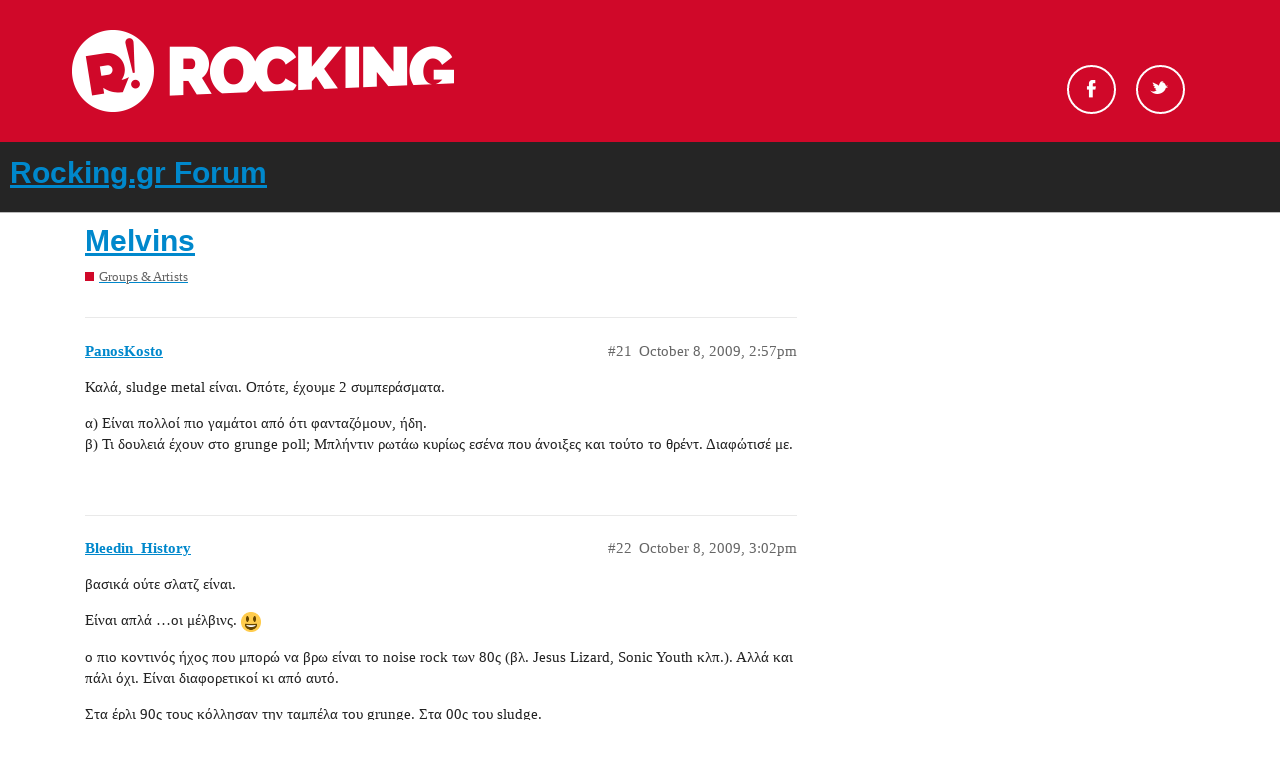

--- FILE ---
content_type: text/html; charset=utf-8
request_url: https://forum.rocking.gr/t/melvins/9836?page=2
body_size: 8339
content:
<!DOCTYPE html>
<html lang="en">
  <head>
    <meta charset="utf-8">
    <title>Melvins - Rocking.gr Forum</title>
    <meta name="description" content="Έλα ρε έλα ρε!!!! Ντροπή να μην έχουμε τόπικ για τους Μέλβινς. 

[image] 

Το grunge, το sludge, το stoner και ένα κάρο άλλοι τούς χρωστάνε πολλά. 

Χώστε!">
    <meta name="generator" content="Discourse 2.9.0.beta5 - https://github.com/discourse/discourse version 9874fe3fb3876d601755c10f0479971607f7c674">
<link rel="icon" type="image/png" href="https://forum.rocking.gr/uploads/default/optimized/2X/e/ec9b94440ff3c8304f010c190cd035004900daef_2_32x32.ico">
<link rel="apple-touch-icon" type="image/png" href="https://forum.rocking.gr/uploads/default/optimized/2X/6/6aef4c3c9a45178cb2cf465cb0363f2d796beb9c_2_180x180.png">
<meta name="theme-color" content="#252525">
<meta name="viewport" content="width=device-width, initial-scale=1.0, minimum-scale=1.0, user-scalable=yes, viewport-fit=cover">
<link rel="canonical" href="https://forum.rocking.gr/t/melvins/9836?page=2" />
<script type="application/ld+json">{"@context":"http://schema.org","@type":"WebSite","url":"https://forum.rocking.gr","potentialAction":{"@type":"SearchAction","target":"https://forum.rocking.gr/search?q={search_term_string}","query-input":"required name=search_term_string"}}</script>
<link rel="search" type="application/opensearchdescription+xml" href="https://forum.rocking.gr/opensearch.xml" title="Rocking.gr Forum Search">

    <link href="/stylesheets/color_definitions_rocking-color-scheme_1_2_f10557116abf7da5595f0306f96afeab81b9540f.css?__ws=forum.rocking.gr" media="all" rel="stylesheet" class="light-scheme"/>

  <link href="/stylesheets/desktop_69001c57a73409e8941ba8aa1c1dbe7120a807e9.css?__ws=forum.rocking.gr" media="all" rel="stylesheet" data-target="desktop"  />



  <link href="/stylesheets/discourse-data-explorer_69001c57a73409e8941ba8aa1c1dbe7120a807e9.css?__ws=forum.rocking.gr" media="all" rel="stylesheet" data-target="discourse-data-explorer"  />
  <link href="/stylesheets/discourse-details_69001c57a73409e8941ba8aa1c1dbe7120a807e9.css?__ws=forum.rocking.gr" media="all" rel="stylesheet" data-target="discourse-details"  />
  <link href="/stylesheets/discourse-local-dates_69001c57a73409e8941ba8aa1c1dbe7120a807e9.css?__ws=forum.rocking.gr" media="all" rel="stylesheet" data-target="discourse-local-dates"  />
  <link href="/stylesheets/discourse-narrative-bot_69001c57a73409e8941ba8aa1c1dbe7120a807e9.css?__ws=forum.rocking.gr" media="all" rel="stylesheet" data-target="discourse-narrative-bot"  />
  <link href="/stylesheets/discourse-presence_69001c57a73409e8941ba8aa1c1dbe7120a807e9.css?__ws=forum.rocking.gr" media="all" rel="stylesheet" data-target="discourse-presence"  />
  <link href="/stylesheets/discourse-spoiler-alert_69001c57a73409e8941ba8aa1c1dbe7120a807e9.css?__ws=forum.rocking.gr" media="all" rel="stylesheet" data-target="discourse-spoiler-alert"  />
  <link href="/stylesheets/lazy-yt_69001c57a73409e8941ba8aa1c1dbe7120a807e9.css?__ws=forum.rocking.gr" media="all" rel="stylesheet" data-target="lazy-yt"  />
  <link href="/stylesheets/poll_69001c57a73409e8941ba8aa1c1dbe7120a807e9.css?__ws=forum.rocking.gr" media="all" rel="stylesheet" data-target="poll"  />
  <link href="/stylesheets/poll_desktop_69001c57a73409e8941ba8aa1c1dbe7120a807e9.css?__ws=forum.rocking.gr" media="all" rel="stylesheet" data-target="poll_desktop"  />

  <link href="/stylesheets/desktop_theme_2_666b5146c4dd558d4c866c7d4d9973db145eed79.css?__ws=forum.rocking.gr" media="all" rel="stylesheet" data-target="desktop_theme" data-theme-id="2" data-theme-name="default"/>

    <!-- InMobi Choice (formerly Quantcast). Consent Manager Tag v3.0 (for TCF 2.2) -->

<!-- End InMobi Choice. Consent Manager Tag v3.0 (for TCF 2.2) -->
<script defer="" src="/theme-javascripts/529ba29c4f08710b8df28ab1f3967e4af500c9cd.js?__ws=forum.rocking.gr" data-theme-id="2"></script>
    <meta id="data-ga-universal-analytics" data-tracking-code="G-K97P5K1PZF" data-json="{&quot;cookieDomain&quot;:&quot;auto&quot;}" data-auto-link-domains="">

  <script async src="https://www.googletagmanager.com/gtag/js?id=G-K97P5K1PZF"></script>
  <link rel="preload" href="/assets/google-universal-analytics-v4-3f290b57b4e029da9e59f074043a0c8e816f099ef4ccffe82b821ff43e9a4c7f.js" as="script">
<script defer src="/assets/google-universal-analytics-v4-3f290b57b4e029da9e59f074043a0c8e816f099ef4ccffe82b821ff43e9a4c7f.js"></script>


        <link rel="alternate nofollow" type="application/rss+xml" title="RSS feed of &#39;Melvins&#39;" href="https://forum.rocking.gr/t/melvins/9836.rss" />
    <meta property="og:site_name" content="Rocking.gr Forum" />
<meta property="og:type" content="website" />
<meta name="twitter:card" content="summary" />
<meta name="twitter:image" content="https://forum.rocking.gr/uploads/default/original/2X/6/6aef4c3c9a45178cb2cf465cb0363f2d796beb9c.png" />
<meta property="og:image" content="https://forum.rocking.gr/uploads/default/original/2X/6/6aef4c3c9a45178cb2cf465cb0363f2d796beb9c.png" />
<meta property="og:url" content="https://forum.rocking.gr/t/melvins/9836?page=2" />
<meta name="twitter:url" content="https://forum.rocking.gr/t/melvins/9836?page=2" />
<meta property="og:title" content="Melvins" />
<meta name="twitter:title" content="Melvins" />
<meta property="og:description" content="Καλά, sludge metal είναι. Οπότε, έχουμε 2 συμπεράσματα.  α) Είναι πολλοί πιο γαμάτοι από ότι φανταζόμουν, ήδη.  β) Τι δουλειά έχουν στο grunge poll; Μπλήντιν ρωτάω κυρίως εσένα που άνοιξες και τούτο το θρέντ. Διαφώτισέ με." />
<meta name="twitter:description" content="Καλά, sludge metal είναι. Οπότε, έχουμε 2 συμπεράσματα.  α) Είναι πολλοί πιο γαμάτοι από ότι φανταζόμουν, ήδη.  β) Τι δουλειά έχουν στο grunge poll; Μπλήντιν ρωτάω κυρίως εσένα που άνοιξες και τούτο το θρέντ. Διαφώτισέ με." />
<meta property="article:published_time" content="2009-10-08T14:57:13+00:00" />
<meta property="og:ignore_canonical" content="true" />

        <link rel="prev" href="/t/melvins/9836">
        <link rel="next" href="/t/melvins/9836?page=3">

    
  </head>
  <body class="crawler">
    <div id="header">
    <div class="header-top">
        <div class="inner clearfix">

            <div class="logo">
                <a href="https://www.rocking.gr" alt="rocking logo">
                    <img src="https://images.rocking.gr/logo.png" alt="Rocking.gr">
                </a>
            </div>

            <div class="socials">
                <ul class="socials-container">
                    <!--<li id="search-button" class="search"><a href="#">Search</a></li>-->
                    <li class="fb">
                        <a rel="nofollow" target="_blank" href="https://www.facebook.com/Rockinggr-215074052892/">Facebook</a>
                    </li>
                    <li class="tw">
                        <a rel="nofollow" target="_blank" href="https://twitter.com/rockinggr">Twitter</a>
                    </li>
                </ul>
            </div>

        </div>
    </div>
</div>

    <header>
  <a href="/">
    <h1>Rocking.gr Forum</h1>
  </a>
</header>

    <div id="main-outlet" class="wrap" role="main">
        <div id="topic-title">
    <h1>
      <a href="/t/melvins/9836">Melvins</a>
    </h1>

      <div class="topic-category" itemscope itemtype="http://schema.org/BreadcrumbList">
          <span itemprop="itemListElement" itemscope itemtype="http://schema.org/ListItem">
            <a href="https://forum.rocking.gr/c/groups-artists/25" class="badge-wrapper bullet" itemprop="item">
              <span class='badge-category-bg' style='background-color: #D00829'></span>
              <span class='badge-category clear-badge'>
                <span class='category-name' itemprop='name'>Groups &amp; Artists</span>
              </span>
            </a>
            <meta itemprop="position" content="1" />
          </span>
      </div>

  </div>

  


      <div id='post_21' itemscope itemtype='http://schema.org/DiscussionForumPosting' class='topic-body crawler-post'>
        <div class='crawler-post-meta'>
          <div itemprop='publisher' itemscope itemtype="http://schema.org/Organization">
            <meta itemprop='name' content='Rocking.gr Forum'>
              <div itemprop='logo' itemscope itemtype="http://schema.org/ImageObject">
                <meta itemprop='url' content='https://forum.rocking.gr/uploads/default/original/2X/8/829a5191c8e68e0f416837ef4d6cef39eb4f795d.png'>
              </div>
          </div>
          <span class="creator" itemprop="author" itemscope itemtype="http://schema.org/Person">
            <a itemprop="url" href='https://forum.rocking.gr/u/PanosKosto'><span itemprop='name'>PanosKosto</span></a>
            
          </span>

          <link itemprop="mainEntityOfPage" href="https://forum.rocking.gr/t/melvins/9836">


          <span class="crawler-post-infos">
              <time itemprop='datePublished' datetime='2009-10-08T14:57:13Z' class='post-time'>
                October 8, 2009,  2:57pm
              </time>
              <meta itemprop='dateModified' content='2009-10-08T14:57:13Z'>
          <span itemprop='position'>#21</span>
          </span>
        </div>
        <div class='post' itemprop='articleBody'>
          <p>Καλά, sludge metal είναι. Οπότε, έχουμε 2 συμπεράσματα.</p>
<p>α) Είναι πολλοί πιο γαμάτοι από ότι φανταζόμουν, ήδη.<br>
β) Τι δουλειά έχουν στο grunge poll; Μπλήντιν ρωτάω κυρίως εσένα που άνοιξες και τούτο το θρέντ. Διαφώτισέ με.</p>
        </div>

        <meta itemprop='headline' content='Melvins'>
          <meta itemprop='keywords' content=''>

        <div itemprop="interactionStatistic" itemscope itemtype="http://schema.org/InteractionCounter">
           <meta itemprop="interactionType" content="http://schema.org/LikeAction"/>
           <meta itemprop="userInteractionCount" content="0" />
           <span class='post-likes'></span>
         </div>

         <div itemprop="interactionStatistic" itemscope itemtype="http://schema.org/InteractionCounter">
            <meta itemprop="interactionType" content="http://schema.org/CommentAction"/>
            <meta itemprop="userInteractionCount" content="2" />
          </div>

      </div>
      <div id='post_22' itemscope itemtype='http://schema.org/DiscussionForumPosting' class='topic-body crawler-post'>
        <div class='crawler-post-meta'>
          <div itemprop='publisher' itemscope itemtype="http://schema.org/Organization">
            <meta itemprop='name' content='Rocking.gr Forum'>
              <div itemprop='logo' itemscope itemtype="http://schema.org/ImageObject">
                <meta itemprop='url' content='https://forum.rocking.gr/uploads/default/original/2X/8/829a5191c8e68e0f416837ef4d6cef39eb4f795d.png'>
              </div>
          </div>
          <span class="creator" itemprop="author" itemscope itemtype="http://schema.org/Person">
            <a itemprop="url" href='https://forum.rocking.gr/u/Bleedin_History'><span itemprop='name'>Bleedin_History</span></a>
            
          </span>

          <link itemprop="mainEntityOfPage" href="https://forum.rocking.gr/t/melvins/9836">


          <span class="crawler-post-infos">
              <time itemprop='datePublished' datetime='2009-10-08T15:02:37Z' class='post-time'>
                October 8, 2009,  3:02pm
              </time>
              <meta itemprop='dateModified' content='2009-10-08T15:02:37Z'>
          <span itemprop='position'>#22</span>
          </span>
        </div>
        <div class='post' itemprop='articleBody'>
          <p>βασικά ούτε σλατζ είναι.</p>
<p>Είναι απλά …οι μέλβινς. <img src="//forum.rocking.gr/images/emoji/twitter/smiley.png?v=5" title=":smiley:" class="emoji" alt=":smiley:"></p>
<p>ο πιο κοντινός ήχος που μπορώ να βρω είναι το noise rock των 80ς (βλ. Jesus Lizard, Sonic Youth κλπ.). Αλλά και πάλι όχι. Είναι διαφορετικοί κι από αυτό.</p>
<p>Στα έρλι 90ς τους κόλλησαν την ταμπέλα του grunge. Στα 00ς του sludge.</p>
<p>Skrew labels. It’s just the fuckin’ Melvins. 8)</p>
        </div>

        <meta itemprop='headline' content='Melvins'>

        <div itemprop="interactionStatistic" itemscope itemtype="http://schema.org/InteractionCounter">
           <meta itemprop="interactionType" content="http://schema.org/LikeAction"/>
           <meta itemprop="userInteractionCount" content="0" />
           <span class='post-likes'></span>
         </div>

         <div itemprop="interactionStatistic" itemscope itemtype="http://schema.org/InteractionCounter">
            <meta itemprop="interactionType" content="http://schema.org/CommentAction"/>
            <meta itemprop="userInteractionCount" content="0" />
          </div>

      </div>
      <div id='post_23' itemscope itemtype='http://schema.org/DiscussionForumPosting' class='topic-body crawler-post'>
        <div class='crawler-post-meta'>
          <div itemprop='publisher' itemscope itemtype="http://schema.org/Organization">
            <meta itemprop='name' content='Rocking.gr Forum'>
              <div itemprop='logo' itemscope itemtype="http://schema.org/ImageObject">
                <meta itemprop='url' content='https://forum.rocking.gr/uploads/default/original/2X/8/829a5191c8e68e0f416837ef4d6cef39eb4f795d.png'>
              </div>
          </div>
          <span class="creator" itemprop="author" itemscope itemtype="http://schema.org/Person">
            <a itemprop="url" href='https://forum.rocking.gr/u/forkboy'><span itemprop='name'>forkboy</span></a>
            
          </span>

          <link itemprop="mainEntityOfPage" href="https://forum.rocking.gr/t/melvins/9836">


          <span class="crawler-post-infos">
              <time itemprop='datePublished' datetime='2009-10-08T15:03:31Z' class='post-time'>
                October 8, 2009,  3:03pm
              </time>
              <meta itemprop='dateModified' content='2009-10-08T15:03:31Z'>
          <span itemprop='position'>#23</span>
          </span>
        </div>
        <div class='post' itemprop='articleBody'>
          <p>Ούτε sludge metal είναι. <img src="//forum.rocking.gr/images/emoji/twitter/wink.png?v=5" title=":wink:" class="emoji" alt=":wink:"></p>
<p>Επηρέασαν πολλές μπάντες αλλά sludge metal δεν είναι.<br>
α) Από τη στιγμή που προϋπήρχαν.<br>
β)… δεν είναι καν μεταλ.<br>
γ) Αν θες να τους κατατάξεις κάπου ειναι πιο κοντά στο noise rock, χωρις όμως αυτό να είναι περιοριστικό. Και στοιχεία stoner έχουν, και hardcore και alternative rock και απ’ όλα!</p>
<p>Έντιτ. Με πρόλαβε ο αποπάνως!</p>
        </div>

        <meta itemprop='headline' content='Melvins'>

        <div itemprop="interactionStatistic" itemscope itemtype="http://schema.org/InteractionCounter">
           <meta itemprop="interactionType" content="http://schema.org/LikeAction"/>
           <meta itemprop="userInteractionCount" content="0" />
           <span class='post-likes'></span>
         </div>

         <div itemprop="interactionStatistic" itemscope itemtype="http://schema.org/InteractionCounter">
            <meta itemprop="interactionType" content="http://schema.org/CommentAction"/>
            <meta itemprop="userInteractionCount" content="1" />
          </div>

      </div>
      <div id='post_24' itemscope itemtype='http://schema.org/DiscussionForumPosting' class='topic-body crawler-post'>
        <div class='crawler-post-meta'>
          <div itemprop='publisher' itemscope itemtype="http://schema.org/Organization">
            <meta itemprop='name' content='Rocking.gr Forum'>
              <div itemprop='logo' itemscope itemtype="http://schema.org/ImageObject">
                <meta itemprop='url' content='https://forum.rocking.gr/uploads/default/original/2X/8/829a5191c8e68e0f416837ef4d6cef39eb4f795d.png'>
              </div>
          </div>
          <span class="creator" itemprop="author" itemscope itemtype="http://schema.org/Person">
            <a itemprop="url" href='https://forum.rocking.gr/u/PanosKosto'><span itemprop='name'>PanosKosto</span></a>
            
          </span>

          <link itemprop="mainEntityOfPage" href="https://forum.rocking.gr/t/melvins/9836">


          <span class="crawler-post-infos">
              <time itemprop='datePublished' datetime='2009-10-08T20:12:05Z' class='post-time'>
                October 8, 2009,  8:12pm
              </time>
              <meta itemprop='dateModified' content='2009-10-08T20:12:05Z'>
          <span itemprop='position'>#24</span>
          </span>
        </div>
        <div class='post' itemprop='articleBody'>
          <p>Ε, κυρίως γιατί τον ρώτησα προσωπικά. Συμφωνώ με οπλαρχηγό. Νέο είδος:</p>
<p>Melvins rock. Tέλος.</p>
        </div>

        <meta itemprop='headline' content='Melvins'>

        <div itemprop="interactionStatistic" itemscope itemtype="http://schema.org/InteractionCounter">
           <meta itemprop="interactionType" content="http://schema.org/LikeAction"/>
           <meta itemprop="userInteractionCount" content="0" />
           <span class='post-likes'></span>
         </div>

         <div itemprop="interactionStatistic" itemscope itemtype="http://schema.org/InteractionCounter">
            <meta itemprop="interactionType" content="http://schema.org/CommentAction"/>
            <meta itemprop="userInteractionCount" content="1" />
          </div>

      </div>
      <div id='post_25' itemscope itemtype='http://schema.org/DiscussionForumPosting' class='topic-body crawler-post'>
        <div class='crawler-post-meta'>
          <div itemprop='publisher' itemscope itemtype="http://schema.org/Organization">
            <meta itemprop='name' content='Rocking.gr Forum'>
              <div itemprop='logo' itemscope itemtype="http://schema.org/ImageObject">
                <meta itemprop='url' content='https://forum.rocking.gr/uploads/default/original/2X/8/829a5191c8e68e0f416837ef4d6cef39eb4f795d.png'>
              </div>
          </div>
          <span class="creator" itemprop="author" itemscope itemtype="http://schema.org/Person">
            <a itemprop="url" href='https://forum.rocking.gr/u/PanosKosto'><span itemprop='name'>PanosKosto</span></a>
            
          </span>

          <link itemprop="mainEntityOfPage" href="https://forum.rocking.gr/t/melvins/9836">


          <span class="crawler-post-infos">
              <time itemprop='datePublished' datetime='2009-10-08T20:25:36Z' class='post-time'>
                October 8, 2009,  8:25pm
              </time>
              <meta itemprop='dateModified' content='2009-10-08T20:25:36Z'>
          <span itemprop='position'>#25</span>
          </span>
        </div>
        <div class='post' itemprop='articleBody'>
          <p>Επιπλέον, αποδείχτηκα γουρλής νομίζω. Με το που ασχολήθηκα λίγο με την μπάντα έσκασε η είδηση ότι έρχονται λάιβ.</p>
        </div>

        <meta itemprop='headline' content='Melvins'>

        <div itemprop="interactionStatistic" itemscope itemtype="http://schema.org/InteractionCounter">
           <meta itemprop="interactionType" content="http://schema.org/LikeAction"/>
           <meta itemprop="userInteractionCount" content="0" />
           <span class='post-likes'></span>
         </div>

         <div itemprop="interactionStatistic" itemscope itemtype="http://schema.org/InteractionCounter">
            <meta itemprop="interactionType" content="http://schema.org/CommentAction"/>
            <meta itemprop="userInteractionCount" content="1" />
          </div>

            <div class='crawler-linkback-list' itemscope itemtype='http://schema.org/ItemList'>
                  <div itemprop='itemListElement' itemscope itemtype='http://schema.org/ListItem'>
                    <a href="http://forum.rocking.gr/t/grunge/2135/149" itemscope itemtype='http://schema.org/DiscussionForumPosting' itemprop='item'>
                      <meta itemprop='url' content='http://forum.rocking.gr/t/grunge/2135/149'>
                      <span itemprop='name'>Καλύτερο grunge συγκρότημα</span>
                    </a>
                    <meta itemprop='position' content='1'>
                  </div>
            </div>
      </div>
      <div id='post_26' itemscope itemtype='http://schema.org/DiscussionForumPosting' class='topic-body crawler-post'>
        <div class='crawler-post-meta'>
          <div itemprop='publisher' itemscope itemtype="http://schema.org/Organization">
            <meta itemprop='name' content='Rocking.gr Forum'>
              <div itemprop='logo' itemscope itemtype="http://schema.org/ImageObject">
                <meta itemprop='url' content='https://forum.rocking.gr/uploads/default/original/2X/8/829a5191c8e68e0f416837ef4d6cef39eb4f795d.png'>
              </div>
          </div>
          <span class="creator" itemprop="author" itemscope itemtype="http://schema.org/Person">
            <a itemprop="url" href='https://forum.rocking.gr/u/forkboy'><span itemprop='name'>forkboy</span></a>
            
          </span>

          <link itemprop="mainEntityOfPage" href="https://forum.rocking.gr/t/melvins/9836">


          <span class="crawler-post-infos">
              <time itemprop='datePublished' datetime='2010-05-06T00:36:59Z' class='post-time'>
                May 6, 2010, 12:36am
              </time>
              <meta itemprop='dateModified' content='2010-05-06T00:36:59Z'>
          <span itemprop='position'>#26</span>
          </span>
        </div>
        <div class='post' itemprop='articleBody'>
          <p>Επειδή βαριέμαι να ανοίγω ξεχωριστό τόπικ, που θα πάει και άπατο, τα λέω εδώ:</p>
<p>Άκουσα σήμερα λοιπόν τον καινούργιο τους δίσκο Bride Screamed Murder</p>
<p><img src="http://ecx.images-amazon.com/images/I/515JodaEbSL._SL500_AA300_.jpg" alt width="300" height="300"></p>
<p>και μπορώ να πω ότι μου άρεσε αρκετά. Έχει κάποια πολύ καλά σημεία, έχει και τα κλασικά βαρετά Μέλβινς περάσματα, γενικά είναι αυτό που περιμέναμε από δαύτους. Θα το ξανακούσω αρκετά, για να ξεχωρίσω κομμάτια. Πείτε και σεις οι δυο-τρεις ακόμα που ακούτε.</p>
        </div>

        <meta itemprop='headline' content='Melvins'>

        <div itemprop="interactionStatistic" itemscope itemtype="http://schema.org/InteractionCounter">
           <meta itemprop="interactionType" content="http://schema.org/LikeAction"/>
           <meta itemprop="userInteractionCount" content="0" />
           <span class='post-likes'></span>
         </div>

         <div itemprop="interactionStatistic" itemscope itemtype="http://schema.org/InteractionCounter">
            <meta itemprop="interactionType" content="http://schema.org/CommentAction"/>
            <meta itemprop="userInteractionCount" content="1" />
          </div>

      </div>
      <div id='post_27' itemscope itemtype='http://schema.org/DiscussionForumPosting' class='topic-body crawler-post'>
        <div class='crawler-post-meta'>
          <div itemprop='publisher' itemscope itemtype="http://schema.org/Organization">
            <meta itemprop='name' content='Rocking.gr Forum'>
              <div itemprop='logo' itemscope itemtype="http://schema.org/ImageObject">
                <meta itemprop='url' content='https://forum.rocking.gr/uploads/default/original/2X/8/829a5191c8e68e0f416837ef4d6cef39eb4f795d.png'>
              </div>
          </div>
          <span class="creator" itemprop="author" itemscope itemtype="http://schema.org/Person">
            <a itemprop="url" href='https://forum.rocking.gr/u/the_horror'><span itemprop='name'>the_horror</span></a>
            
          </span>

          <link itemprop="mainEntityOfPage" href="https://forum.rocking.gr/t/melvins/9836">


          <span class="crawler-post-infos">
              <time itemprop='datePublished' datetime='2010-05-06T00:39:45Z' class='post-time'>
                May 6, 2010, 12:39am
              </time>
              <meta itemprop='dateModified' content='2010-05-06T00:39:45Z'>
          <span itemprop='position'>#27</span>
          </span>
        </div>
        <div class='post' itemprop='articleBody'>
          <p>ένας απ’αυτούς είμαι κι εγώ αλλά δεν το έχω ακούσει ακόμα.<br>
μάλλον πάει για αύριο.<br>
πάντως όπως έδειξαν και στο nude with boots τό’χουν,οπότε περιμένω κάτι καλό.</p>
        </div>

        <meta itemprop='headline' content='Melvins'>

        <div itemprop="interactionStatistic" itemscope itemtype="http://schema.org/InteractionCounter">
           <meta itemprop="interactionType" content="http://schema.org/LikeAction"/>
           <meta itemprop="userInteractionCount" content="0" />
           <span class='post-likes'></span>
         </div>

         <div itemprop="interactionStatistic" itemscope itemtype="http://schema.org/InteractionCounter">
            <meta itemprop="interactionType" content="http://schema.org/CommentAction"/>
            <meta itemprop="userInteractionCount" content="0" />
          </div>

      </div>
      <div id='post_28' itemscope itemtype='http://schema.org/DiscussionForumPosting' class='topic-body crawler-post'>
        <div class='crawler-post-meta'>
          <div itemprop='publisher' itemscope itemtype="http://schema.org/Organization">
            <meta itemprop='name' content='Rocking.gr Forum'>
              <div itemprop='logo' itemscope itemtype="http://schema.org/ImageObject">
                <meta itemprop='url' content='https://forum.rocking.gr/uploads/default/original/2X/8/829a5191c8e68e0f416837ef4d6cef39eb4f795d.png'>
              </div>
          </div>
          <span class="creator" itemprop="author" itemscope itemtype="http://schema.org/Person">
            <a itemprop="url" href='https://forum.rocking.gr/u/queen_rulez'><span itemprop='name'>queen_rulez</span></a>
            
          </span>

          <link itemprop="mainEntityOfPage" href="https://forum.rocking.gr/t/melvins/9836">


          <span class="crawler-post-infos">
              <time itemprop='datePublished' datetime='2010-05-12T10:24:58Z' class='post-time'>
                May 12, 2010, 10:24am
              </time>
              <meta itemprop='dateModified' content='2010-05-12T10:24:58Z'>
          <span itemprop='position'>#28</span>
          </span>
        </div>
        <div class='post' itemprop='articleBody'>
          <p>παροτι ειχα ακουσει καποια κομματια παλαιοτερα δεν τους ειχα προσεξει παρα πολυ.τις τελευταιες μερες ομως εχω φαει τρελο κολλημα.καταπληκτικο συγκροτημα,απιστευτος ηχος.</p>
        </div>

        <meta itemprop='headline' content='Melvins'>

        <div itemprop="interactionStatistic" itemscope itemtype="http://schema.org/InteractionCounter">
           <meta itemprop="interactionType" content="http://schema.org/LikeAction"/>
           <meta itemprop="userInteractionCount" content="0" />
           <span class='post-likes'></span>
         </div>

         <div itemprop="interactionStatistic" itemscope itemtype="http://schema.org/InteractionCounter">
            <meta itemprop="interactionType" content="http://schema.org/CommentAction"/>
            <meta itemprop="userInteractionCount" content="1" />
          </div>

      </div>
      <div id='post_29' itemscope itemtype='http://schema.org/DiscussionForumPosting' class='topic-body crawler-post'>
        <div class='crawler-post-meta'>
          <div itemprop='publisher' itemscope itemtype="http://schema.org/Organization">
            <meta itemprop='name' content='Rocking.gr Forum'>
              <div itemprop='logo' itemscope itemtype="http://schema.org/ImageObject">
                <meta itemprop='url' content='https://forum.rocking.gr/uploads/default/original/2X/8/829a5191c8e68e0f416837ef4d6cef39eb4f795d.png'>
              </div>
          </div>
          <span class="creator" itemprop="author" itemscope itemtype="http://schema.org/Person">
            <a itemprop="url" href='https://forum.rocking.gr/u/Sovereign'><span itemprop='name'>Sovereign</span></a>
            
          </span>

          <link itemprop="mainEntityOfPage" href="https://forum.rocking.gr/t/melvins/9836">


          <span class="crawler-post-infos">
              <time itemprop='datePublished' datetime='2010-05-13T18:02:03Z' class='post-time'>
                May 13, 2010,  6:02pm
              </time>
              <meta itemprop='dateModified' content='2010-05-13T18:02:03Z'>
          <span itemprop='position'>#29</span>
          </span>
        </div>
        <div class='post' itemprop='articleBody'>
          <p>ειμαι κι εγω στους 2-3 μαλλον!!!<br>
Δεν εχω ακομη γνωμη για τον δισκο, αλλα εχει αυτο το Melvins + Big BUsiness προφιλ που εχουν απο το 06 και μετα!!</p>
<p>ΥΓ: Ρισπεκτ στη μπαντα που γεννησε το sludge!!!</p>
        </div>

        <meta itemprop='headline' content='Melvins'>

        <div itemprop="interactionStatistic" itemscope itemtype="http://schema.org/InteractionCounter">
           <meta itemprop="interactionType" content="http://schema.org/LikeAction"/>
           <meta itemprop="userInteractionCount" content="0" />
           <span class='post-likes'></span>
         </div>

         <div itemprop="interactionStatistic" itemscope itemtype="http://schema.org/InteractionCounter">
            <meta itemprop="interactionType" content="http://schema.org/CommentAction"/>
            <meta itemprop="userInteractionCount" content="1" />
          </div>

      </div>
      <div id='post_30' itemscope itemtype='http://schema.org/DiscussionForumPosting' class='topic-body crawler-post'>
        <div class='crawler-post-meta'>
          <div itemprop='publisher' itemscope itemtype="http://schema.org/Organization">
            <meta itemprop='name' content='Rocking.gr Forum'>
              <div itemprop='logo' itemscope itemtype="http://schema.org/ImageObject">
                <meta itemprop='url' content='https://forum.rocking.gr/uploads/default/original/2X/8/829a5191c8e68e0f416837ef4d6cef39eb4f795d.png'>
              </div>
          </div>
          <span class="creator" itemprop="author" itemscope itemtype="http://schema.org/Person">
            <a itemprop="url" href='https://forum.rocking.gr/u/forkboy'><span itemprop='name'>forkboy</span></a>
            
          </span>

          <link itemprop="mainEntityOfPage" href="https://forum.rocking.gr/t/melvins/9836">


          <span class="crawler-post-infos">
              <time itemprop='datePublished' datetime='2010-05-18T00:06:44Z' class='post-time'>
                May 18, 2010, 12:06am
              </time>
              <meta itemprop='dateModified' content='2010-05-18T00:06:44Z'>
          <span itemprop='position'>#30</span>
          </span>
        </div>
        <div class='post' itemprop='articleBody'>
          <p>Τελικά είχα δίκιο! Μόνο 3 απάντησαν!<br>
Δεν ξέρω, μου αρέσει μάλλον περισσότερο από το προηγούμενο, Nude with boots.</p>
        </div>

        <meta itemprop='headline' content='Melvins'>

        <div itemprop="interactionStatistic" itemscope itemtype="http://schema.org/InteractionCounter">
           <meta itemprop="interactionType" content="http://schema.org/LikeAction"/>
           <meta itemprop="userInteractionCount" content="0" />
           <span class='post-likes'></span>
         </div>

         <div itemprop="interactionStatistic" itemscope itemtype="http://schema.org/InteractionCounter">
            <meta itemprop="interactionType" content="http://schema.org/CommentAction"/>
            <meta itemprop="userInteractionCount" content="1" />
          </div>

      </div>
      <div id='post_31' itemscope itemtype='http://schema.org/DiscussionForumPosting' class='topic-body crawler-post'>
        <div class='crawler-post-meta'>
          <div itemprop='publisher' itemscope itemtype="http://schema.org/Organization">
            <meta itemprop='name' content='Rocking.gr Forum'>
              <div itemprop='logo' itemscope itemtype="http://schema.org/ImageObject">
                <meta itemprop='url' content='https://forum.rocking.gr/uploads/default/original/2X/8/829a5191c8e68e0f416837ef4d6cef39eb4f795d.png'>
              </div>
          </div>
          <span class="creator" itemprop="author" itemscope itemtype="http://schema.org/Person">
            <a itemprop="url" href='https://forum.rocking.gr/u/Neo'><span itemprop='name'>Neo</span></a>
            
          </span>

          <link itemprop="mainEntityOfPage" href="https://forum.rocking.gr/t/melvins/9836">


          <span class="crawler-post-infos">
              <time itemprop='datePublished' datetime='2010-05-18T12:54:26Z' class='post-time'>
                May 18, 2010, 12:54pm
              </time>
              <meta itemprop='dateModified' content='2010-05-18T12:54:26Z'>
          <span itemprop='position'>#31</span>
          </span>
        </div>
        <div class='post' itemprop='articleBody'>
          <aside class="quote no-group" data-post="30" data-topic="9836">
<div class="title">
<div class="quote-controls"></div>
<img alt width="20" height="20" src="//forum.rocking.gr/user_avatar/forum.rocking.gr/forkboy/40/1927_1.png" class="avatar"> forkboy:</div>
<blockquote>
<p>Τελικά είχα δίκιο! Μόνο 3 απάντησαν!<br>
Δεν ξέρω, μου αρέσει μάλλον περισσότερο από το προηγούμενο, Nude with boots.</p>
</blockquote>
</aside>
<p>καντους 4…<img src="//forum.rocking.gr/images/emoji/twitter/stuck_out_tongue.png?v=5" title=":stuck_out_tongue:" class="emoji" alt=":stuck_out_tongue:"></p>
<p>αρκετά καλο άλμπουμ αν και το εχω ακούσει μονο 2 φορές και μερικα τραγούδια επιλεκτικά μου φαίνεται ωραίο αλλα οχι και Nude with boots…</p>
        </div>

        <meta itemprop='headline' content='Melvins'>

        <div itemprop="interactionStatistic" itemscope itemtype="http://schema.org/InteractionCounter">
           <meta itemprop="interactionType" content="http://schema.org/LikeAction"/>
           <meta itemprop="userInteractionCount" content="0" />
           <span class='post-likes'></span>
         </div>

         <div itemprop="interactionStatistic" itemscope itemtype="http://schema.org/InteractionCounter">
            <meta itemprop="interactionType" content="http://schema.org/CommentAction"/>
            <meta itemprop="userInteractionCount" content="1" />
          </div>

      </div>
      <div id='post_32' itemscope itemtype='http://schema.org/DiscussionForumPosting' class='topic-body crawler-post'>
        <div class='crawler-post-meta'>
          <div itemprop='publisher' itemscope itemtype="http://schema.org/Organization">
            <meta itemprop='name' content='Rocking.gr Forum'>
              <div itemprop='logo' itemscope itemtype="http://schema.org/ImageObject">
                <meta itemprop='url' content='https://forum.rocking.gr/uploads/default/original/2X/8/829a5191c8e68e0f416837ef4d6cef39eb4f795d.png'>
              </div>
          </div>
          <span class="creator" itemprop="author" itemscope itemtype="http://schema.org/Person">
            <a itemprop="url" href='https://forum.rocking.gr/u/thevoid'><span itemprop='name'>thevoid</span></a>
            
          </span>

          <link itemprop="mainEntityOfPage" href="https://forum.rocking.gr/t/melvins/9836">


          <span class="crawler-post-infos">
              <time itemprop='datePublished' datetime='2010-05-20T16:26:28Z' class='post-time'>
                May 20, 2010,  4:26pm
              </time>
              <meta itemprop='dateModified' content='2010-05-20T16:26:28Z'>
          <span itemprop='position'>#32</span>
          </span>
        </div>
        <div class='post' itemprop='articleBody'>
          <p>Εν ετη 2010 δεν περιμενω την Δισκαρα(εχουν βγαλει πολλες) απο τους Melvins,περιμενω ενα δισκο για να με ευχαριστησει και το καταφεραν…ενας απλα καλος δισκος…<img src="//forum.rocking.gr/images/emoji/twitter/slight_smile.png?v=5" title=":slight_smile:" class="emoji" alt=":slight_smile:"></p>
        </div>

        <meta itemprop='headline' content='Melvins'>

        <div itemprop="interactionStatistic" itemscope itemtype="http://schema.org/InteractionCounter">
           <meta itemprop="interactionType" content="http://schema.org/LikeAction"/>
           <meta itemprop="userInteractionCount" content="0" />
           <span class='post-likes'></span>
         </div>

         <div itemprop="interactionStatistic" itemscope itemtype="http://schema.org/InteractionCounter">
            <meta itemprop="interactionType" content="http://schema.org/CommentAction"/>
            <meta itemprop="userInteractionCount" content="1" />
          </div>

      </div>
      <div id='post_33' itemscope itemtype='http://schema.org/DiscussionForumPosting' class='topic-body crawler-post'>
        <div class='crawler-post-meta'>
          <div itemprop='publisher' itemscope itemtype="http://schema.org/Organization">
            <meta itemprop='name' content='Rocking.gr Forum'>
              <div itemprop='logo' itemscope itemtype="http://schema.org/ImageObject">
                <meta itemprop='url' content='https://forum.rocking.gr/uploads/default/original/2X/8/829a5191c8e68e0f416837ef4d6cef39eb4f795d.png'>
              </div>
          </div>
          <span class="creator" itemprop="author" itemscope itemtype="http://schema.org/Person">
            <a itemprop="url" href='https://forum.rocking.gr/u/deadmemories'><span itemprop='name'>deadmemories</span></a>
            
          </span>

          <link itemprop="mainEntityOfPage" href="https://forum.rocking.gr/t/melvins/9836">


          <span class="crawler-post-infos">
              <time itemprop='datePublished' datetime='2011-10-07T01:45:03Z' class='post-time'>
                October 7, 2011,  1:45am
              </time>
              <meta itemprop='dateModified' content='2011-10-07T01:45:03Z'>
          <span itemprop='position'>#33</span>
          </span>
        </div>
        <div class='post' itemprop='articleBody'>
          <p>Bump</p>
<p>Έχω λιώσει το Houdini τελευταία. Έχω κατεβάσει και τα Stag, Bullhead και Stoner Witch που είδα ότι τα προτείνετε. Το Houdini τα σπάει άσχημα. Hooch, Going Blind, Honey Bucket, Set Me Straight είναι κομματάρες <img src="//forum.rocking.gr/images/emoji/twitter/metal.png?v=5" title=":metal:" class="emoji" alt=":metal:"><img src="//forum.rocking.gr/images/emoji/twitter/metal.png?v=5" title=":metal:" class="emoji" alt=":metal:"></p>
        </div>

        <meta itemprop='headline' content='Melvins'>

        <div itemprop="interactionStatistic" itemscope itemtype="http://schema.org/InteractionCounter">
           <meta itemprop="interactionType" content="http://schema.org/LikeAction"/>
           <meta itemprop="userInteractionCount" content="0" />
           <span class='post-likes'></span>
         </div>

         <div itemprop="interactionStatistic" itemscope itemtype="http://schema.org/InteractionCounter">
            <meta itemprop="interactionType" content="http://schema.org/CommentAction"/>
            <meta itemprop="userInteractionCount" content="1" />
          </div>

      </div>
      <div id='post_34' itemscope itemtype='http://schema.org/DiscussionForumPosting' class='topic-body crawler-post'>
        <div class='crawler-post-meta'>
          <div itemprop='publisher' itemscope itemtype="http://schema.org/Organization">
            <meta itemprop='name' content='Rocking.gr Forum'>
              <div itemprop='logo' itemscope itemtype="http://schema.org/ImageObject">
                <meta itemprop='url' content='https://forum.rocking.gr/uploads/default/original/2X/8/829a5191c8e68e0f416837ef4d6cef39eb4f795d.png'>
              </div>
          </div>
          <span class="creator" itemprop="author" itemscope itemtype="http://schema.org/Person">
            <a itemprop="url" href='https://forum.rocking.gr/u/MyNameIsMud'><span itemprop='name'>MyNameIsMud</span></a>
            
          </span>

          <link itemprop="mainEntityOfPage" href="https://forum.rocking.gr/t/melvins/9836">


          <span class="crawler-post-infos">
              <time itemprop='datePublished' datetime='2011-10-21T10:28:49Z' class='post-time'>
                October 21, 2011, 10:28am
              </time>
              <meta itemprop='dateModified' content='2011-10-21T10:28:49Z'>
          <span itemprop='position'>#34</span>
          </span>
        </div>
        <div class='post' itemprop='articleBody'>
          <p>Προσφατα βρηκα μια συνεντευξη του Buzz Osborne σχετικα με τα top-5 αγαπημενα του κομματια των Nirvana και την βρηκα πολυ ενδιαφερουσα.Νταξ ο τυπος ειναι Θεος τι να λεμε τωρα!</p>
<p>?Milk It? Of course I like this song! Of course I like it because it?s a total, TOTAL ripoff of a song I wrote called ?It?s Shoved.? It?s on our Bullhead record which I think came out in ?91? Listen to both back to back and then tell me if I?m crazy? Well, I am crazy, but not because of THIS song.</p>
<p>Ολο το αρθρο εδω: <a href="http://mp3.com/2011/09/20/guest-playlist-buzz-osbourne-of-the-melvins-shares-his-favorite-nirvana-songs/" rel="nofollow noopener">http://mp3.com/2011/09/20/guest-playlist-buzz-osbourne-of-the-melvins-shares-his-favorite-nirvana-songs/</a></p>
        </div>

        <meta itemprop='headline' content='Melvins'>

        <div itemprop="interactionStatistic" itemscope itemtype="http://schema.org/InteractionCounter">
           <meta itemprop="interactionType" content="http://schema.org/LikeAction"/>
           <meta itemprop="userInteractionCount" content="0" />
           <span class='post-likes'></span>
         </div>

         <div itemprop="interactionStatistic" itemscope itemtype="http://schema.org/InteractionCounter">
            <meta itemprop="interactionType" content="http://schema.org/CommentAction"/>
            <meta itemprop="userInteractionCount" content="1" />
          </div>

      </div>
      <div id='post_35' itemscope itemtype='http://schema.org/DiscussionForumPosting' class='topic-body crawler-post'>
        <div class='crawler-post-meta'>
          <div itemprop='publisher' itemscope itemtype="http://schema.org/Organization">
            <meta itemprop='name' content='Rocking.gr Forum'>
              <div itemprop='logo' itemscope itemtype="http://schema.org/ImageObject">
                <meta itemprop='url' content='https://forum.rocking.gr/uploads/default/original/2X/8/829a5191c8e68e0f416837ef4d6cef39eb4f795d.png'>
              </div>
          </div>
          <span class="creator" itemprop="author" itemscope itemtype="http://schema.org/Person">
            <a itemprop="url" href='https://forum.rocking.gr/u/savealekos'><span itemprop='name'>savealekos</span></a>
            
          </span>

          <link itemprop="mainEntityOfPage" href="https://forum.rocking.gr/t/melvins/9836">


          <span class="crawler-post-infos">
              <time itemprop='datePublished' datetime='2011-10-21T20:59:15Z' class='post-time'>
                October 21, 2011,  8:59pm
              </time>
              <meta itemprop='dateModified' content='2011-10-21T20:59:15Z'>
          <span itemprop='position'>#35</span>
          </span>
        </div>
        <div class='post' itemprop='articleBody'>
          <p>θεουλης <img src="//forum.rocking.gr/images/emoji/twitter/stuck_out_tongue.png?v=5" title=":stuck_out_tongue:" class="emoji" alt=":stuck_out_tongue:"></p>
        </div>

        <meta itemprop='headline' content='Melvins'>

        <div itemprop="interactionStatistic" itemscope itemtype="http://schema.org/InteractionCounter">
           <meta itemprop="interactionType" content="http://schema.org/LikeAction"/>
           <meta itemprop="userInteractionCount" content="0" />
           <span class='post-likes'></span>
         </div>

         <div itemprop="interactionStatistic" itemscope itemtype="http://schema.org/InteractionCounter">
            <meta itemprop="interactionType" content="http://schema.org/CommentAction"/>
            <meta itemprop="userInteractionCount" content="1" />
          </div>

      </div>
      <div id='post_36' itemscope itemtype='http://schema.org/DiscussionForumPosting' class='topic-body crawler-post'>
        <div class='crawler-post-meta'>
          <div itemprop='publisher' itemscope itemtype="http://schema.org/Organization">
            <meta itemprop='name' content='Rocking.gr Forum'>
              <div itemprop='logo' itemscope itemtype="http://schema.org/ImageObject">
                <meta itemprop='url' content='https://forum.rocking.gr/uploads/default/original/2X/8/829a5191c8e68e0f416837ef4d6cef39eb4f795d.png'>
              </div>
          </div>
          <span class="creator" itemprop="author" itemscope itemtype="http://schema.org/Person">
            <a itemprop="url" href='https://forum.rocking.gr/u/metalMilitia'><span itemprop='name'>metalMilitia</span></a>
            
          </span>

          <link itemprop="mainEntityOfPage" href="https://forum.rocking.gr/t/melvins/9836">


          <span class="crawler-post-infos">
              <time itemprop='datePublished' datetime='2011-10-22T15:33:16Z' class='post-time'>
                October 22, 2011,  3:33pm
              </time>
              <meta itemprop='dateModified' content='2011-10-22T15:33:16Z'>
          <span itemprop='position'>#36</span>
          </span>
        </div>
        <div class='post' itemprop='articleBody'>
          <p>Νταξ έκανα ξέθαμα τη δισκογραφία απο melvins και απλά έμεινα μαλάκας για ακόμα μια φορά. Houdini, Stoner witch, Stag αγγίζουν τη κορυφή</p>
        </div>

        <meta itemprop='headline' content='Melvins'>

        <div itemprop="interactionStatistic" itemscope itemtype="http://schema.org/InteractionCounter">
           <meta itemprop="interactionType" content="http://schema.org/LikeAction"/>
           <meta itemprop="userInteractionCount" content="0" />
           <span class='post-likes'></span>
         </div>

         <div itemprop="interactionStatistic" itemscope itemtype="http://schema.org/InteractionCounter">
            <meta itemprop="interactionType" content="http://schema.org/CommentAction"/>
            <meta itemprop="userInteractionCount" content="1" />
          </div>

      </div>
      <div id='post_37' itemscope itemtype='http://schema.org/DiscussionForumPosting' class='topic-body crawler-post'>
        <div class='crawler-post-meta'>
          <div itemprop='publisher' itemscope itemtype="http://schema.org/Organization">
            <meta itemprop='name' content='Rocking.gr Forum'>
              <div itemprop='logo' itemscope itemtype="http://schema.org/ImageObject">
                <meta itemprop='url' content='https://forum.rocking.gr/uploads/default/original/2X/8/829a5191c8e68e0f416837ef4d6cef39eb4f795d.png'>
              </div>
          </div>
          <span class="creator" itemprop="author" itemscope itemtype="http://schema.org/Person">
            <a itemprop="url" href='https://forum.rocking.gr/u/user-name'><span itemprop='name'>user-name</span></a>
            
          </span>

          <link itemprop="mainEntityOfPage" href="https://forum.rocking.gr/t/melvins/9836">


          <span class="crawler-post-infos">
              <time itemprop='datePublished' datetime='2011-11-11T03:39:01Z' class='post-time'>
                November 11, 2011,  3:39am
              </time>
              <meta itemprop='dateModified' content='2011-11-11T03:39:01Z'>
          <span itemprop='position'>#37</span>
          </span>
        </div>
        <div class='post' itemprop='articleBody'>
          <div class="lazyYT" data-youtube-id="khxJ1pxoSm0" data-youtube-title="THE MELVINS - Live At Hellfest 2011 [HQ]" data-width="480" data-height="270" data-parameters="feature=oembed&amp;wmode=opaque"></div>
<p>κ ανσελμο στο τελος 8)</p>
        </div>

        <meta itemprop='headline' content='Melvins'>

        <div itemprop="interactionStatistic" itemscope itemtype="http://schema.org/InteractionCounter">
           <meta itemprop="interactionType" content="http://schema.org/LikeAction"/>
           <meta itemprop="userInteractionCount" content="0" />
           <span class='post-likes'></span>
         </div>

         <div itemprop="interactionStatistic" itemscope itemtype="http://schema.org/InteractionCounter">
            <meta itemprop="interactionType" content="http://schema.org/CommentAction"/>
            <meta itemprop="userInteractionCount" content="1" />
          </div>

      </div>
      <div id='post_38' itemscope itemtype='http://schema.org/DiscussionForumPosting' class='topic-body crawler-post'>
        <div class='crawler-post-meta'>
          <div itemprop='publisher' itemscope itemtype="http://schema.org/Organization">
            <meta itemprop='name' content='Rocking.gr Forum'>
              <div itemprop='logo' itemscope itemtype="http://schema.org/ImageObject">
                <meta itemprop='url' content='https://forum.rocking.gr/uploads/default/original/2X/8/829a5191c8e68e0f416837ef4d6cef39eb4f795d.png'>
              </div>
          </div>
          <span class="creator" itemprop="author" itemscope itemtype="http://schema.org/Person">
            <a itemprop="url" href='https://forum.rocking.gr/u/thevoid'><span itemprop='name'>thevoid</span></a>
            
          </span>

          <link itemprop="mainEntityOfPage" href="https://forum.rocking.gr/t/melvins/9836">


          <span class="crawler-post-infos">
              <time itemprop='datePublished' datetime='2012-02-25T13:05:48Z' class='post-time'>
                February 25, 2012,  1:05pm
              </time>
              <meta itemprop='dateModified' content='2012-02-25T13:05:48Z'>
          <span itemprop='position'>#38</span>
          </span>
        </div>
        <div class='post' itemprop='articleBody'>
          <p><img src="http://loudwire.com/files/2012/02/melvinslitefreakpuke-300x300.jpg" alt width="300" height="300"></p>
<p>The Melvins - ?Freak Puke?</p>
<p>5 Ιουνίου</p>
        </div>

        <meta itemprop='headline' content='Melvins'>

        <div itemprop="interactionStatistic" itemscope itemtype="http://schema.org/InteractionCounter">
           <meta itemprop="interactionType" content="http://schema.org/LikeAction"/>
           <meta itemprop="userInteractionCount" content="0" />
           <span class='post-likes'></span>
         </div>

         <div itemprop="interactionStatistic" itemscope itemtype="http://schema.org/InteractionCounter">
            <meta itemprop="interactionType" content="http://schema.org/CommentAction"/>
            <meta itemprop="userInteractionCount" content="2" />
          </div>

      </div>
      <div id='post_39' itemscope itemtype='http://schema.org/DiscussionForumPosting' class='topic-body crawler-post'>
        <div class='crawler-post-meta'>
          <div itemprop='publisher' itemscope itemtype="http://schema.org/Organization">
            <meta itemprop='name' content='Rocking.gr Forum'>
              <div itemprop='logo' itemscope itemtype="http://schema.org/ImageObject">
                <meta itemprop='url' content='https://forum.rocking.gr/uploads/default/original/2X/8/829a5191c8e68e0f416837ef4d6cef39eb4f795d.png'>
              </div>
          </div>
          <span class="creator" itemprop="author" itemscope itemtype="http://schema.org/Person">
            <a itemprop="url" href='https://forum.rocking.gr/u/MyNameIsMud'><span itemprop='name'>MyNameIsMud</span></a>
            
          </span>

          <link itemprop="mainEntityOfPage" href="https://forum.rocking.gr/t/melvins/9836">


          <span class="crawler-post-infos">
              <time itemprop='datePublished' datetime='2012-02-25T20:29:45Z' class='post-time'>
                February 25, 2012,  8:29pm
              </time>
              <meta itemprop='dateModified' content='2012-02-25T20:29:45Z'>
          <span itemprop='position'>#39</span>
          </span>
        </div>
        <div class='post' itemprop='articleBody'>
          <p>Επισης 13 Μαρτιου κυκλοφορει το [B]The Bulls &amp; the Bees EP[/B], [U]δωρεαν[/U] απ’την Scion.</p>
<p>[SPOILER]<img src="http://s3.amazonaws.com/data.tumblr.com/tumblr_lzve7g8mL81qctvzro1_1280.jpg?AWSAccessKeyId=AKIAJ6IHWSU3BX3X7X3Q&amp;Expires=1330280920&amp;Signature=FT9d16sSfG2GBknelnNY7dr%2B2E4%3D" alt width="" height=""><br>
[/SPOILER]</p>
<p><a href="http://cdn.topspin.net/api/v3/player/130734" class="onebox" target="_blank" rel="nofollow noopener">http://cdn.topspin.net/api/v3/player/130734</a></p>
<p>Ωραια πραματα.</p>
        </div>

        <meta itemprop='headline' content='Melvins'>

        <div itemprop="interactionStatistic" itemscope itemtype="http://schema.org/InteractionCounter">
           <meta itemprop="interactionType" content="http://schema.org/LikeAction"/>
           <meta itemprop="userInteractionCount" content="0" />
           <span class='post-likes'></span>
         </div>

         <div itemprop="interactionStatistic" itemscope itemtype="http://schema.org/InteractionCounter">
            <meta itemprop="interactionType" content="http://schema.org/CommentAction"/>
            <meta itemprop="userInteractionCount" content="0" />
          </div>

      </div>
      <div id='post_40' itemscope itemtype='http://schema.org/DiscussionForumPosting' class='topic-body crawler-post'>
        <div class='crawler-post-meta'>
          <div itemprop='publisher' itemscope itemtype="http://schema.org/Organization">
            <meta itemprop='name' content='Rocking.gr Forum'>
              <div itemprop='logo' itemscope itemtype="http://schema.org/ImageObject">
                <meta itemprop='url' content='https://forum.rocking.gr/uploads/default/original/2X/8/829a5191c8e68e0f416837ef4d6cef39eb4f795d.png'>
              </div>
          </div>
          <span class="creator" itemprop="author" itemscope itemtype="http://schema.org/Person">
            <a itemprop="url" href='https://forum.rocking.gr/u/forkboy'><span itemprop='name'>forkboy</span></a>
            
          </span>

          <link itemprop="mainEntityOfPage" href="https://forum.rocking.gr/t/melvins/9836">


          <span class="crawler-post-infos">
              <time itemprop='datePublished' datetime='2012-02-25T21:57:48Z' class='post-time'>
                February 25, 2012,  9:57pm
              </time>
              <meta itemprop='dateModified' content='2012-02-25T21:57:48Z'>
          <span itemprop='position'>#40</span>
          </span>
        </div>
        <div class='post' itemprop='articleBody'>
          <aside class="quote" data-post="38" data-topic="9836">
<div class="title">
<div class="quote-controls"></div>
<img alt width="20" height="20" src="//forum.rocking.gr/user_avatar/forum.rocking.gr/thevoid/40/1132_1.png" class="avatar"> thevoid:</div>
<blockquote>
<p><img src="http://loudwire.com/files/2012/02/melvinslitefreakpuke-300x300.jpg" alt></p>
<p>The Melvins - ?Freak Puke?</p>
<p>5 Ιουνίου</p>
</blockquote>
</aside>
<p>Απ’ ό,τι βλέπω θα είναι η light εκδοχή των Melvins (Melvins Lite) χωρίς τους Jared Warren και Coady Willis των Big Business, αλλά με τον Trevor Dunn (Mr. Bungle, Fantômas, Tomahawk) στο μπάσο.</p>
<p>Επίσης περιμένω πώς και πώς το σπλιτ με Unsane οπού η μία μπάντα διασκευάζει την άλλη με αφορμή την κοινή τους περιοδεία…</p>
<p>Προς το παρόν για να δούμε τι λέει το The Bulls &amp; the Bees EP.</p>
        </div>

        <meta itemprop='headline' content='Melvins'>

        <div itemprop="interactionStatistic" itemscope itemtype="http://schema.org/InteractionCounter">
           <meta itemprop="interactionType" content="http://schema.org/LikeAction"/>
           <meta itemprop="userInteractionCount" content="0" />
           <span class='post-likes'></span>
         </div>

         <div itemprop="interactionStatistic" itemscope itemtype="http://schema.org/InteractionCounter">
            <meta itemprop="interactionType" content="http://schema.org/CommentAction"/>
            <meta itemprop="userInteractionCount" content="1" />
          </div>

      </div>

    <div role='navigation' itemscope itemtype='http://schema.org/SiteNavigationElement' class="topic-body crawler-post">
        <span itemprop='name'><a rel="prev" itemprop="url" href="/t/melvins/9836">← previous page</a></span>
        <span itemprop='name'><b><a rel="next" itemprop="url" href="/t/melvins/9836?page=3">next page →</a></b></span>
    </div>





    </div>
    <footer class="container wrap">
  <nav class='crawler-nav'>
    <ul>
      <li itemscope itemtype='http://schema.org/SiteNavigationElement'>
        <span itemprop='name'>
          <a href='/' itemprop="url">Home </a>
        </span>
      </li>
      <li itemscope itemtype='http://schema.org/SiteNavigationElement'>
        <span itemprop='name'>
          <a href='/categories' itemprop="url">Categories </a>
        </span>
      </li>
      <li itemscope itemtype='http://schema.org/SiteNavigationElement'>
        <span itemprop='name'>
          <a href='/guidelines' itemprop="url">FAQ/Guidelines </a>
        </span>
      </li>
      <li itemscope itemtype='http://schema.org/SiteNavigationElement'>
        <span itemprop='name'>
          <a href='/tos' itemprop="url">Terms of Service </a>
        </span>
      </li>
      <li itemscope itemtype='http://schema.org/SiteNavigationElement'>
        <span itemprop='name'>
          <a href='/privacy' itemprop="url">Privacy Policy </a>
        </span>
      </li>
    </ul>
  </nav>
  <p class='powered-by-link'>Powered by <a href="https://www.discourse.org">Discourse</a>, best viewed with JavaScript enabled</p>
</footer>

    
    
  </body>
  
</html>
